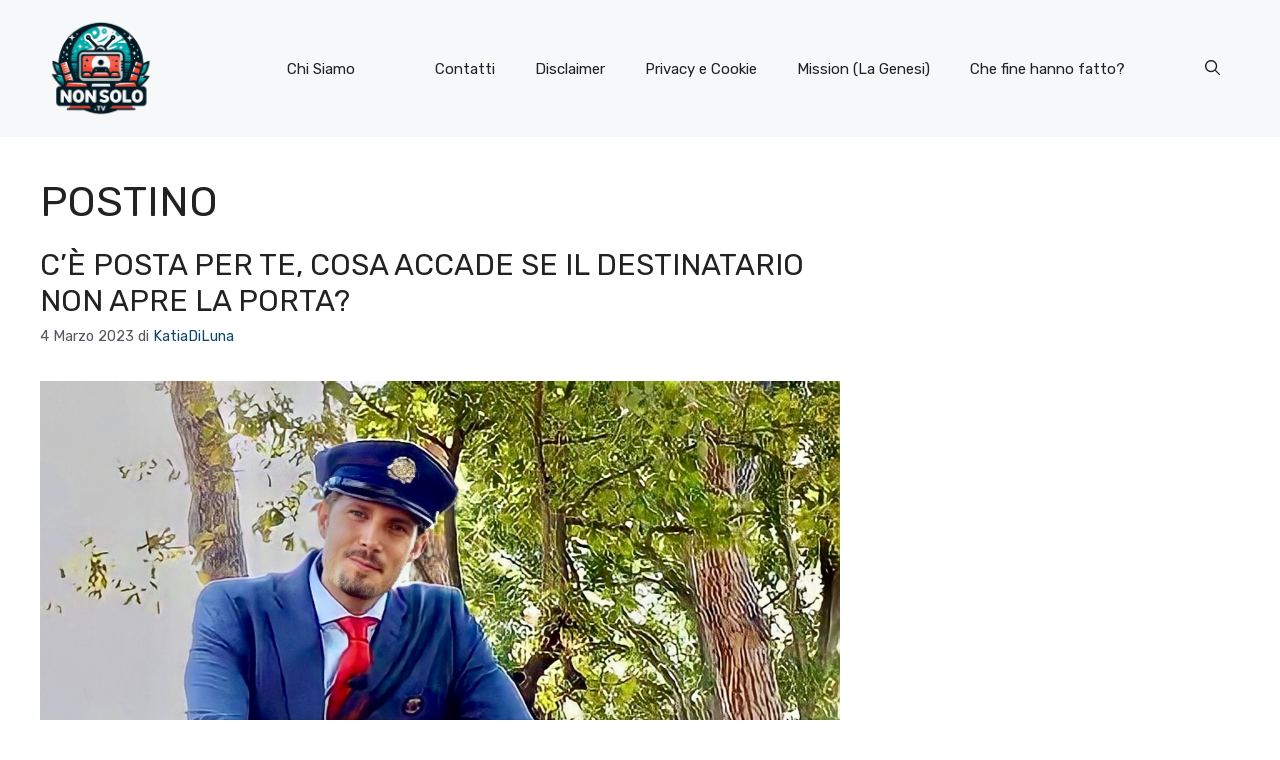

--- FILE ---
content_type: text/html; charset=utf-8
request_url: https://www.google.com/recaptcha/api2/aframe
body_size: 268
content:
<!DOCTYPE HTML><html><head><meta http-equiv="content-type" content="text/html; charset=UTF-8"></head><body><script nonce="oGsL7b7ZgzcVQUMHD4rqGg">/** Anti-fraud and anti-abuse applications only. See google.com/recaptcha */ try{var clients={'sodar':'https://pagead2.googlesyndication.com/pagead/sodar?'};window.addEventListener("message",function(a){try{if(a.source===window.parent){var b=JSON.parse(a.data);var c=clients[b['id']];if(c){var d=document.createElement('img');d.src=c+b['params']+'&rc='+(localStorage.getItem("rc::a")?sessionStorage.getItem("rc::b"):"");window.document.body.appendChild(d);sessionStorage.setItem("rc::e",parseInt(sessionStorage.getItem("rc::e")||0)+1);localStorage.setItem("rc::h",'1768812797494');}}}catch(b){}});window.parent.postMessage("_grecaptcha_ready", "*");}catch(b){}</script></body></html>